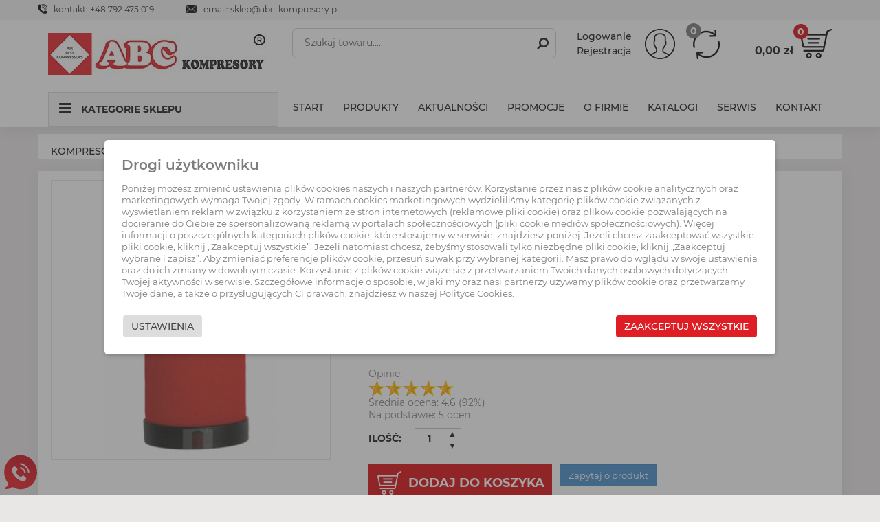

--- FILE ---
content_type: text/html; charset=utf-8
request_url: https://abc-kompresory.pl/osuszacze-powietrza/582-wklad-filtra-powietrza-m-300-y-filtr-koncowy.html
body_size: 12850
content:
<!DOCTYPE HTML>
<!--[if lt IE 7]> <html class="no-js lt-ie9 lt-ie8 lt-ie7" lang="pl-pl"><![endif]-->
<!--[if IE 7]><html class="no-js lt-ie9 lt-ie8 ie7" lang="pl-pl"><![endif]-->
<!--[if IE 8]><html class="no-js lt-ie9 ie8" lang="pl-pl"><![endif]-->
<!--[if gt IE 8]> <html class="no-js ie9" lang="pl-pl"><![endif]-->
<html lang="pl-pl">
	<head>
		<meta charset="utf-8" />
<title>
                                Wkład filtra powietrza M 300 Y  FILTR KOŃCOWY   - cena, opinie, sklep, gdzie kupić - ABC Kompresory | Sprężarki
            </title>











                               <meta name="description" content="Sprawdź w naszej ofercie Wkład filtra powietrza M 300 Y filtr końcowy w kategorii Osuszacze powietrza! Zapraszamy do zakupów!" />
            

								<link rel="canonical" href=https://abc-kompresory.pl/osuszacze-powietrza/582-wklad-filtra-powietrza-m-300-y-filtr-koncowy.html />
				 
		<meta name="generator" content="PrestaShop" />
		
		<meta name="viewport" content="width=device-width, minimum-scale=0.25, maximum-scale=1.6, initial-scale=1.0" />
		<meta name="apple-mobile-web-app-capable" content="yes" />
		<link rel="icon" type="image/vnd.microsoft.icon" href="/img/favicon.ico?1752766151" />
		<link rel="shortcut icon" type="image/x-icon" href="/img/favicon.ico?1752766151" />
														<link rel="stylesheet" href="https://abc-kompresory.pl/themes/abc-kompresory/cache/v_173_075cf6e0cd0af6a6157f093a1b40e2e7_all.css" type="text/css" media="all" />
																<link rel="stylesheet" href="https://abc-kompresory.pl/themes/abc-kompresory/cache/v_173_bac1d59d6d8eed88fa5081be0b9203be_print.css" type="text/css" media="print" />
													<meta property="og:type" content="product" />
<meta property="og:url" content="https://abc-kompresory.pl/osuszacze-powietrza/582-wklad-filtra-powietrza-m-300-y-filtr-koncowy.html" />
<meta property="og:title" content="Wkład filtra powietrza M 300 Y  FILTR KOŃCOWY  " />
<meta property="og:site_name" content="abc-kompresory.pl" />
<meta property="og:description" content="FILTR Końcowy Wkład filtra powietrza M150Y ABC Kompresory - duży wybór filtrów pomożemy w doborze zadzwoń - Polecamy Kompresory Sprężarki, osuszacze powietrza" />
<meta property="og:image" content="https://abc-kompresory.pl/840-large_default/wklad-filtra-powietrza-m-300-y-filtr-koncowy.jpg" />
<meta property="product:pretax_price:amount" content="293" />
<meta property="product:pretax_price:currency" content="PLN" />
<meta property="product:price:amount" content="360.39" />
<meta property="product:price:currency" content="PLN" />
<!-- emarketing start -->





<!-- emarketing end -->
		<!--[if IE 8]>
		
<script src="https://oss.maxcdn.com/libs/html5shiv/3.7.0/html5shiv.js"></script>
		
<script src="https://oss.maxcdn.com/libs/respond.js/1.3.0/respond.min.js"></script>
		<![endif]-->
		<link rel="stylesheet" href="https://abc-kompresory.pl/themes/abc-kompresory/js/perfect-scrollbar/perfect-scrollbar.min.css" type="text/css" media="all" />


<!-- Google Tag Manager -->

<!-- End Google Tag Manager -->



    
    



































	</head>
	<body id="product" class="product product-582 product-wklad-filtra-powietrza-m-300-y-filtr-koncowy category-8 category-osuszacze-powietrza hide-left-column hide-right-column lang_pl">
	

<!-- Google Tag Manager (noscript) -->
<noscript><iframe src="https://www.googletagmanager.com/ns.html?id=GTM-P7GKRBF"
height="0" width="0" style="display:none;visibility:hidden"></iframe></noscript>
<!-- End Google Tag Manager (noscript) -->

	
	
	
					<div id="page">
			<div class="header-container">
				<header id="header">
																<div class="banner">
							<div class="container">
								<div class="row">
									<div id="shopcontact"><span class="phone_contact"><i class="icon-phone"></i>&nbsp;kontakt:&nbsp;<a href="tel:+48 792 475 019" rel="nofollow">+48 792 475 019</a></span><span class="email_contact"><i class="icon-envelope-o"></i>&nbsp;email:&nbsp;<a href="mailto:sklep@abc-kompresory.pl" title="sklep@abc-kompresory.pl" rel="nofollow">sklep@abc-kompresory.pl</a></li></div>
								</div>
							</div>
						</div>
										<div class="container">
						<div class="headss">
						<div class="container">
							<div class="row">
								<div id="header_logo">
									<a rel="nofollow" href="https://abc-kompresory.pl/" title="abc-kompresory.pl" style="max-width:318px;">
										<img class="logo img-responsive" src="https://abc-kompresory.pl/img/abc-kompresory-logo-1607341647.jpg" alt="abc-kompresory.pl" width="318" height="61"/>
									</a>
								</div>
								<div id="search_block_top" class="col-sm-4 clearfix"><form id="searchbox" method="get" action="//abc-kompresory.pl/szukaj" ><p><input type="hidden" name="controller" value="search" /><input type="hidden" name="orderby" value="position" /><input type="hidden" name="orderway" value="desc" /><input class="search_query form-control" type="text" id="search_query_top" name="search_query" placeholder="Szukaj towaru....." value="" /><button type="submit" name="submit_search" class="btn button-search" title="Szukaj"><span><i class="icon-search"></i></span></button></p></form></div><div class="header_user_info_desktop">
<div id="header_user_info">
	<ul>
					<li>
				<a class="login" href="https://abc-kompresory.pl/twoje-konto" rel="nofollow" title="Logowanie">
					Logowanie
				</a>
			</li>
			<li>
				<a class="register" href="https://abc-kompresory.pl/logowanie" rel="nofollow" title="Rejestracja">
					Rejestracja
				</a>
			</li>
			</ul>
			<form method="post" action="https://abc-kompresory.pl/products-comparison" class="compare-form">
			<button type="submit" class="bt_compare bt_compare" disabled="disabled" title="Porównywarka">
				<strong class="total-compare-val">0</strong>
			</button>
			<input type="hidden" name="compare_product_count" class="compare_product_count" value="0" />
			<input type="hidden" name="compare_product_list" class="compare_product_list" value="" />
		</form>
	</div>

</div><div id="cartix" class="col-sm-4 clearfix">
	<div class="shopping_cart">
		<a href="https://abc-kompresory.pl/szybkie-zakupy" title="Pokaż mój koszyk" rel="nofollow">
			<span class="ajax_cart_quantity">0</span>
			<span class="ajax_cart_product_txt unvisible">produkt</span>
			<span class="ajax_cart_product_txt_s unvisible">produkty(ów)</span>
			<span class="ajax_cart_total unvisible">
							</span>
			<span class="ajax_cart_no_product">0,00 zł</span>
					</a>
					<div class="cart_block block exclusive">
				<div class="block_content">
					<div class="cart_block_list">
												<p class="cart_block_no_products">
							Brak produktów
						</p>
																		<div class="cart-prices">
							<div class="cart-prices-line first-line">
								<span class="price cart_block_shipping_cost ajax_cart_shipping_cost unvisible">
																			 Do ustalenia																	</span>
								<span class="unvisible">
									Wysyłka
								</span>
							</div>
																					<div class="cart-prices-line last-line">
								<span class="price cart_block_total ajax_block_cart_total">0,00 zł</span>
								<span>Razem</span>
							</div>
													</div>
						<p class="cart-buttons">
							<a id="button_order_cart" class="btn btn-default button button-small" href="https://abc-kompresory.pl/szybkie-zakupy" title="Realizuj zamówienie" rel="nofollow">
								<span>
									Realizuj zamówienie<i class="icon-chevron-right right"></i>
								</span>
							</a>
						</p>
					</div>
				</div>
			</div>
			</div>
</div>

	<div id="layer_cart">
		<div class="clearfix">
			<div class="layer_cart_product col-xs-12 col-md-6">
				<span class="cross" title="Zamknij okno"></span>
				<span class="title">
					<i class="icon-check"></i>Produkt został dodany do koszyka!
				</span>
				<div class="product-image-container layer_cart_img">
				</div>
				<div class="layer_cart_product_info">
					<span id="layer_cart_product_title" class="product-name"></span>
					<span id="layer_cart_product_attributes"></span>
					<div>
						<strong class="dark">Ilość</strong>
						<span id="layer_cart_product_quantity"></span>
					</div>
					<div>
						<strong class="dark">Razem</strong>
						<span id="layer_cart_product_price"></span>
					</div>
				</div>
			</div>
			<div class="layer_cart_cart col-xs-12 col-md-6">
				<span class="title">
					<span class="ajax_cart_product_txt_s  unvisible">
						Jest <span class="ajax_cart_quantity">0</span> produktów w koszyku.
					</span>
					<span class="ajax_cart_product_txt ">
						Jest 1 produkt w koszyku.
					</span>
				</span>
				<div class="layer_cart_row">
					<strong class="dark">
						Ilość produktów
											</strong>
					<span class="ajax_block_products_total">
											</span>
				</div>

								<div class="layer_cart_row">
					<strong class="dark unvisible">
						Suma dostaw&nbsp;					</strong>
					<span class="ajax_cart_shipping_cost unvisible">
													 Do ustalenia											</span>
				</div>
								<div class="layer_cart_row">
					<strong class="dark">
						Razem
											</strong>
					<span class="ajax_block_cart_total">
											</span>
				</div>
				<div class="button-container">
					<span class="continue btn btn-default button exclusive-medium" title="Kontynuuj zakupy">
						<span>
							<i class="icon-chevron-left left"></i>Kontynuuj zakupy
						</span>
					</span>
					<a class="btn btn-default button button-medium"	href="https://abc-kompresory.pl/szybkie-zakupy" title="Przejdź do koszyka" rel="nofollow">
						<span>
							Przejdź do koszyka<i class="icon-chevron-right right"></i>
						</span>
					</a>
				</div>
			</div>
		</div>
		<div class="crossseling"></div>
	</div>
	<div class="layer_cart_overlay"></div>
							</div>
						</div>
					</div>
										<div class="nav"><div class="container"><div class="row"><nav><div id="block_top_menu" class="sf-contener clearfix col-lg-12">
	<div class="cat-title">Menu</div>
	
<ul class="sf-menu clearfix menu-content">
	
<div class="mobile-info">
<div id="header_user_info">
	<ul>
					<li>
				<a class="login" href="https://abc-kompresory.pl/twoje-konto" rel="nofollow" title="Log in">
					Logowanie
				</a>
			</li>
			<li>
				<a class="register" href="https://abc-kompresory.pl/logowanie" rel="nofollow" title="Registration">
					Rejestracja
				</a>
			</li>
			</ul>
			<form method="post" action="https://abc-kompresory.pl/products-comparison" class="compare-form">
			<button type="submit" class="bt_compare bt_compare" disabled="disabled" title="Compare">
				<strong class="total-compare-val">0</strong>
			</button>
			<input type="hidden" name="compare_product_count" class="compare_product_count" value="0" />
			<input type="hidden" name="compare_product_list" class="compare_product_list" value="" />
		</form>
	</div>
</div>







		<li id="lnkid_0"><a href="https://abc-kompresory.pl/" title="Start">Start</a></li>
		<li id="catid_2" class="catleft"><a title="Produkty"><span class="fixpc">Kategorie sklepu</span><span class="fixmob">Produkty</span></a><ul><li id="catid_5" class="catleft"><a href="https://abc-kompresory.pl/5-kompresor-srubowy" title="Kompresor śrubowy"><span class="fixpc">Kompresor śrubowy</span><span class="fixmob">Kompresor śrubowy</span></a><ul><li id="catid_79" class="catleft"><a href="https://abc-kompresory.pl/79-kompresor-srubowy-22-kw" title="Kompresor śrubowy 2,2 kW"><span class="fixpc">Kompresor śrubowy 2,2 kW</span><span class="fixmob">Kompresor śrubowy 2,2 kW</span></a></li><li id="catid_80" class="catleft"><a href="https://abc-kompresory.pl/80-kompresor-srubowy-3-kw" title="Kompresor śrubowy 3 kW"><span class="fixpc">Kompresor śrubowy 3 kW</span><span class="fixmob">Kompresor śrubowy 3 kW</span></a></li><li id="catid_82" class="catleft"><a href="https://abc-kompresory.pl/82-kompresor-srubowy-4-kw" title="Kompresor śrubowy 4 kW"><span class="fixpc">Kompresor śrubowy 4 kW</span><span class="fixmob">Kompresor śrubowy 4 kW</span></a></li><li id="catid_83" class="catleft"><a href="https://abc-kompresory.pl/83-kompresor-srubowy-55-kw" title="Kompresor śrubowy 5,5 kW"><span class="fixpc">Kompresor śrubowy 5,5 kW</span><span class="fixmob">Kompresor śrubowy 5,5 kW</span></a></li><li id="catid_84" class="catleft"><a href="https://abc-kompresory.pl/84-kompresor-srubowy-75-kw" title="Kompresor śrubowy 7,5 kW"><span class="fixpc">Kompresor śrubowy 7,5 kW</span><span class="fixmob">Kompresor śrubowy 7,5 kW</span></a></li><li id="catid_85" class="catleft"><a href="https://abc-kompresory.pl/85-kompresor-srubowy-11-kw" title="Kompresor śrubowy 11 kW"><span class="fixpc">Kompresor śrubowy 11 kW</span><span class="fixmob">Kompresor śrubowy 11 kW</span></a></li><li id="catid_87" class="catleft"><a href="https://abc-kompresory.pl/87-kompresor-srubowy-15-kw" title="Kompresor śrubowy 15 kW"><span class="fixpc">Kompresor śrubowy 15 kW</span><span class="fixmob">Kompresor śrubowy 15 kW</span></a></li><li id="catid_86" class="catleft"><a href="https://abc-kompresory.pl/86-kompresor-srubowy-18-kw" title="Kompresor śrubowy 18 kW"><span class="fixpc">Kompresor śrubowy 18 kW</span><span class="fixmob">Kompresor śrubowy 18 kW</span></a></li></ul></li><li id="catid_4" class="catleft"><a href="https://abc-kompresory.pl/4-kompresor-tlokowy" title="Kompresor tłokowy"><span class="fixpc">Kompresor tłokowy</span><span class="fixmob">Kompresor tłokowy</span></a><ul><li id="catid_74" class="catleft"><a href="https://abc-kompresory.pl/74-kompresor-6l" title="Kompresor 6l"><span class="fixpc">Kompresor 6l</span><span class="fixmob">Kompresor 6l</span></a></li><li id="catid_73" class="catleft"><a href="https://abc-kompresory.pl/73-kompresor-24l" title="Kompresor 24l"><span class="fixpc">Kompresor 24l</span><span class="fixmob">Kompresor 24l</span></a></li><li id="catid_66" class="catleft"><a href="https://abc-kompresory.pl/66-kompresor-50l" title="Kompresor 50l"><span class="fixpc">Kompresor 50l</span><span class="fixmob">Kompresor 50l</span></a></li><li id="catid_67" class="catleft"><a href="https://abc-kompresory.pl/67-kompresor-100l" title="Kompresor 100l"><span class="fixpc">Kompresor 100l</span><span class="fixmob">Kompresor 100l</span></a></li><li id="catid_68" class="catleft"><a href="https://abc-kompresory.pl/68-kompresor-150l" title="Kompresor 150l"><span class="fixpc">Kompresor 150l</span><span class="fixmob">Kompresor 150l</span></a></li><li id="catid_69" class="catleft"><a href="https://abc-kompresory.pl/69-kompresor-200l" title="Kompresor 200l"><span class="fixpc">Kompresor 200l</span><span class="fixmob">Kompresor 200l</span></a></li><li id="catid_70" class="catleft"><a href="https://abc-kompresory.pl/70-kompresor-270l" title="Kompresor 270L"><span class="fixpc">Kompresor 270L</span><span class="fixmob">Kompresor 270L</span></a></li><li id="catid_71" class="catleft"><a href="https://abc-kompresory.pl/71-kompresor-500l" title="Kompresor 500l"><span class="fixpc">Kompresor 500l</span><span class="fixmob">Kompresor 500l</span></a></li><li id="catid_72" class="catleft"><a href="https://abc-kompresory.pl/72-kompresor-bezolejowy" title="Kompresor bezolejowy"><span class="fixpc">Kompresor bezolejowy</span><span class="fixmob">Kompresor bezolejowy</span></a></li><li id="catid_77" class="catleft"><a href="https://abc-kompresory.pl/77-kompresor-230v" title="Kompresor 230V"><span class="fixpc">Kompresor 230V</span><span class="fixmob">Kompresor 230V</span></a></li><li id="catid_78" class="catleft"><a href="https://abc-kompresory.pl/78-kompresor-400v" title="Kompresor 400V"><span class="fixpc">Kompresor 400V</span><span class="fixmob">Kompresor 400V</span></a></li><li id="catid_95" class="catleft"><a href="https://abc-kompresory.pl/95-kompresor-gudepol-100-l" title="Kompresor Gudepol 100 l "><span class="fixpc">Kompresor Gudepol 100 l </span><span class="fixmob">Kompresor Gudepol 100 l </span></a></li><li id="catid_96" class="catleft"><a href="https://abc-kompresory.pl/96-kompresor-gudepol-200-l" title="Kompresor Gudepol 200 l "><span class="fixpc">Kompresor Gudepol 200 l </span><span class="fixmob">Kompresor Gudepol 200 l </span></a></li><li id="catid_97" class="catleft"><a href="https://abc-kompresory.pl/97-kompresor-gudepol-270-l" title="Kompresor Gudepol 270 l "><span class="fixpc">Kompresor Gudepol 270 l </span><span class="fixmob">Kompresor Gudepol 270 l </span></a></li></ul></li><li id="catid_13" class="catleft"><a href="https://abc-kompresory.pl/13-osprzet-do-sprezarek" title="Osprzęt do sprężarek"><span class="fixpc">Osprzęt do sprężarek</span><span class="fixmob">Osprzęt do sprężarek</span></a><ul><li id="catid_33" class="catleft"><a href="https://abc-kompresory.pl/33-pompy-sprezarkowe" title="Pompy sprężarkowe"><span class="fixpc">Pompy sprężarkowe</span><span class="fixmob">Pompy sprężarkowe</span></a></li><li id="catid_34" class="catleft"><a href="https://abc-kompresory.pl/34-wylaczniki-cisnieniowe" title="Wyłączniki ciśnieniowe"><span class="fixpc">Wyłączniki ciśnieniowe</span><span class="fixmob">Wyłączniki ciśnieniowe</span></a></li><li id="catid_35" class="catleft"><a href="https://abc-kompresory.pl/35-zawory-bezpieczenstwa" title="Zawory bezpieczeństwa"><span class="fixpc">Zawory bezpieczeństwa</span><span class="fixmob">Zawory bezpieczeństwa</span></a></li><li id="catid_36" class="catleft"><a href="https://abc-kompresory.pl/36-oleje" title="Oleje"><span class="fixpc">Oleje</span><span class="fixmob">Oleje</span></a></li><li id="catid_37" class="catleft"><a href="https://abc-kompresory.pl/37-reduktory-do-sprezarek" title="Reduktor do sprężarki"><span class="fixpc">Reduktor do sprężarki</span><span class="fixmob">Reduktor do sprężarki</span></a></li><li id="catid_38" class="catleft"><a href="https://abc-kompresory.pl/38-zawory-zwrotne" title="Zawory zwrotne"><span class="fixpc">Zawory zwrotne</span><span class="fixmob">Zawory zwrotne</span></a></li></ul></li><li id="catid_8" class="catleft"><a href="https://abc-kompresory.pl/8-osuszacze-powietrza" title="Osuszacze powietrza"><span class="fixpc">Osuszacze powietrza</span><span class="fixmob">Osuszacze powietrza</span></a><ul><li id="catid_39" class="catleft"><a href="https://abc-kompresory.pl/39-osuszacze-ziebnicze" title="Osuszacze ziębnicze"><span class="fixpc">Osuszacze ziębnicze</span><span class="fixmob">Osuszacze ziębnicze</span></a></li><li id="catid_40" class="catleft"><a href="https://abc-kompresory.pl/40-separatory-cyklonowe" title="Separatory cyklonowe"><span class="fixpc">Separatory cyklonowe</span><span class="fixmob">Separatory cyklonowe</span></a></li><li id="catid_41" class="catleft"><a href="https://abc-kompresory.pl/41-filtry-centralne" title="Filtry centralne"><span class="fixpc">Filtry centralne</span><span class="fixmob">Filtry centralne</span></a></li><li id="catid_42" class="catleft"><a href="https://abc-kompresory.pl/42-osuszacze-adsorpcyjne" title="Osuszacze adsorpcyjne"><span class="fixpc">Osuszacze adsorpcyjne</span><span class="fixmob">Osuszacze adsorpcyjne</span></a></li><li id="catid_43" class="catleft"><a href="https://abc-kompresory.pl/43-separatory-woda-olej" title="Separatory woda-olej"><span class="fixpc">Separatory woda-olej</span><span class="fixmob">Separatory woda-olej</span></a></li></ul></li><li id="catid_10" class="catleft"><a href="https://abc-kompresory.pl/10-zbiorniki-cisnieniowe" title="Zbiorniki ciśnieniowe"><span class="fixpc">Zbiorniki ciśnieniowe</span><span class="fixmob">Zbiorniki ciśnieniowe</span></a><ul><li id="catid_44" class="catleft"><a href="https://abc-kompresory.pl/44-uzbrojenie-zbiornika" title="Uzbrojenie zbiornika"><span class="fixpc">Uzbrojenie zbiornika</span><span class="fixmob">Uzbrojenie zbiornika</span></a></li></ul></li><li id="catid_63" class="catleft"><a href="https://abc-kompresory.pl/63-falownik-przemiennik-czestotliwosci" title="Falownik / przemiennik częstotliwości"><span class="fixpc">Falownik / przemiennik częstotliwości</span><span class="fixmob">Falownik / przemiennik częstotliwości</span></a></li><li id="catid_60" class="catleft"><a href="https://abc-kompresory.pl/60-generatory-tlenu" title="GENERATORY TLENU"><span class="fixpc">GENERATORY TLENU</span><span class="fixmob">GENERATORY TLENU</span></a></li><li id="catid_11" class="catleft"><a href="https://abc-kompresory.pl/11-instalacja-pneumatyczna" title="Instalacja pneumatyczna"><span class="fixpc">Instalacja pneumatyczna</span><span class="fixmob">Instalacja pneumatyczna</span></a><ul><li id="catid_45" class="catleft"><a href="https://abc-kompresory.pl/45-wykonanie-instalacji" title="Wykonanie instalacji"><span class="fixpc">Wykonanie instalacji</span><span class="fixmob">Wykonanie instalacji</span></a></li><li id="catid_46" class="catleft"><a href="https://abc-kompresory.pl/46-filtry-reduktory-naolejacze" title="Filtry, reduktory, naolejacze"><span class="fixpc">Filtry, reduktory, naolejacze</span><span class="fixmob">Filtry, reduktory, naolejacze</span></a></li><li id="catid_47" class="catleft"><a href="https://abc-kompresory.pl/47-manometry" title="Manometry"><span class="fixpc">Manometry</span><span class="fixmob">Manometry</span></a></li><li id="catid_48" class="catleft"><a href="https://abc-kompresory.pl/48-wyrzutniki-automatyczne" title="Wyrzutniki automatyczne"><span class="fixpc">Wyrzutniki automatyczne</span><span class="fixmob">Wyrzutniki automatyczne</span></a></li><li id="catid_56" class="catleft"><a href="https://abc-kompresory.pl/56-coprax-elementy-instalacji-pneumatycznej" title="Coprax elementy instalacji pneumatycznej "><span class="fixpc">Coprax elementy instalacji pneumatycznej </span><span class="fixmob">Coprax elementy instalacji pneumatycznej </span></a></li><li id="catid_62" class="catleft"><a href="https://abc-kompresory.pl/62-aircom-elementy-instalacji-pneumatycznej" title="AIRCOM elementy instalacji pneumatycznej"><span class="fixpc">AIRCOM elementy instalacji pneumatycznej</span><span class="fixmob">AIRCOM elementy instalacji pneumatycznej</span></a></li><li id="catid_16" class="catleft"><a href="https://abc-kompresory.pl/16-armatura-pneumatyczna" title="Armatura pneumatyczna"><span class="fixpc">Armatura pneumatyczna</span><span class="fixmob">Armatura pneumatyczna</span></a><ul><li id="catid_49" class="catleft"><a href="https://abc-kompresory.pl/49-armatura" title="Armatura"><span class="fixpc">Armatura</span><span class="fixmob">Armatura</span></a></li><li id="catid_50" class="catleft"><a href="https://abc-kompresory.pl/50-szybko-zlaczki" title="Szybko złączki"><span class="fixpc">Szybko złączki</span><span class="fixmob">Szybko złączki</span></a></li><li id="catid_51" class="catleft"><a href="https://abc-kompresory.pl/51-zlaczki-maszynowe" title="Złączki maszynowe"><span class="fixpc">Złączki maszynowe</span><span class="fixmob">Złączki maszynowe</span></a></li><li id="catid_52" class="catleft"><a href="https://abc-kompresory.pl/52-armatura-gwintowana" title="Armatura gwintowana"><span class="fixpc">Armatura gwintowana</span><span class="fixmob">Armatura gwintowana</span></a></li></ul></li><li id="catid_64" class="catleft"><a href="https://abc-kompresory.pl/64-akcesoria-pneumatyczne" title="Akcesoria pneumatyczne"><span class="fixpc">Akcesoria pneumatyczne</span><span class="fixmob">Akcesoria pneumatyczne</span></a><ul><li id="catid_65" class="catleft"><a href="https://abc-kompresory.pl/65-pistolety-do-przedmuchiwania" title="Pistolety do przedmuchiwania"><span class="fixpc">Pistolety do przedmuchiwania</span><span class="fixmob">Pistolety do przedmuchiwania</span></a></li></ul></li><li id="catid_15" class="catleft"><a href="https://abc-kompresory.pl/15-przewody-pneumatyczne" title="Przewody pneumatyczne"><span class="fixpc">Przewody pneumatyczne</span><span class="fixmob">Przewody pneumatyczne</span></a><ul><li id="catid_53" class="catleft"><a href="https://abc-kompresory.pl/53-przewody-spiralne" title="Przewody spiralne"><span class="fixpc">Przewody spiralne</span><span class="fixmob">Przewody spiralne</span></a></li><li id="catid_55" class="catleft"><a href="https://abc-kompresory.pl/55-przewody-pcv-pu-pa" title="Przewody pcv-pu-pa"><span class="fixpc">Przewody pcv-pu-pa</span><span class="fixmob">Przewody pcv-pu-pa</span></a></li></ul></li></ul></li><li id="catid_57" class="catleft"><a href="https://abc-kompresory.pl/57-polecane-produkty" title="POLECANE PRODUKTY"><span class="fixpc">POLECANE PRODUKTY</span><span class="fixmob">POLECANE PRODUKTY</span></a><ul><li id="catid_59" class="catleft"><a href="https://abc-kompresory.pl/59-sprezarki-stomatologiczne" title="Sprężarki stomatologiczne"><span class="fixpc">Sprężarki stomatologiczne</span><span class="fixmob">Sprężarki stomatologiczne</span></a></li></ul></li><li id="catid_75" class="catleft"><a href="https://abc-kompresory.pl/75-zastosowanie" title="Zastosowanie"><span class="fixpc">Zastosowanie</span><span class="fixmob">Zastosowanie</span></a><ul><li id="catid_98" class="catleft"><a href="https://abc-kompresory.pl/98-kompresory-do-malowania" title="Kompresory do malowania"><span class="fixpc">Kompresory do malowania</span><span class="fixmob">Kompresory do malowania</span></a></li><li id="catid_99" class="catleft"><a href="https://abc-kompresory.pl/99-kompresory-do-piaskowania" title="Kompresory do piaskowania"><span class="fixpc">Kompresory do piaskowania</span><span class="fixmob">Kompresory do piaskowania</span></a></li><li id="catid_91" class="catleft"><a href="https://abc-kompresory.pl/91-kompresor-do-pompowania-kol" title="Kompresor do pompowania kół"><span class="fixpc">Kompresor do pompowania kół</span><span class="fixmob">Kompresor do pompowania kół</span></a></li><li id="catid_100" class="catleft"><a href="https://abc-kompresory.pl/100-kompresory-do-przedmuchiwania" title="Kompresory do przedmuchiwania"><span class="fixpc">Kompresory do przedmuchiwania</span><span class="fixmob">Kompresory do przedmuchiwania</span></a></li><li id="catid_101" class="catleft"><a href="https://abc-kompresory.pl/101-kompresory-do-gwozdziarki" title="Kompresory do gwoździarki"><span class="fixpc">Kompresory do gwoździarki</span><span class="fixmob">Kompresory do gwoździarki</span></a></li><li id="catid_92" class="catleft"><a href="https://abc-kompresory.pl/92-kompresor-do-tynkowania" title="Kompresor do tynkowania"><span class="fixpc">Kompresor do tynkowania</span><span class="fixmob">Kompresor do tynkowania</span></a></li><li id="catid_102" class="catleft"><a href="https://abc-kompresory.pl/102-kompresory-do-klucza-udarowego" title="Kompresory do klucza udarowego"><span class="fixpc">Kompresory do klucza udarowego</span><span class="fixmob">Kompresory do klucza udarowego</span></a></li><li id="catid_90" class="catleft"><a href="https://abc-kompresory.pl/90-kompresor-do-domu" title="Kompresor do domu"><span class="fixpc">Kompresor do domu</span><span class="fixmob">Kompresor do domu</span></a></li><li id="catid_103" class="catleft"><a href="https://abc-kompresory.pl/103-kompresory-do-laboratorium" title="Kompresory do laboratorium"><span class="fixpc">Kompresory do laboratorium</span><span class="fixmob">Kompresory do laboratorium</span></a></li><li id="catid_104" class="catleft"><a href="https://abc-kompresory.pl/104-kompresory-do-szlifowania" title="Kompresory do szlifowania"><span class="fixpc">Kompresory do szlifowania</span><span class="fixmob">Kompresory do szlifowania</span></a></li><li id="catid_105" class="catleft"><a href="https://abc-kompresory.pl/105-kompresory-do-wiercenia" title="Kompresory do wiercenia"><span class="fixpc">Kompresory do wiercenia</span><span class="fixmob">Kompresory do wiercenia</span></a></li><li id="catid_106" class="catleft"><a href="https://abc-kompresory.pl/106-kompresory-do-ciecia-metalu" title="Kompresory do cięcia metalu"><span class="fixpc">Kompresory do cięcia metalu</span><span class="fixmob">Kompresory do cięcia metalu</span></a></li></ul></li></ul></li><li id="lnkid_1"><a href="/" title="Start">Start</a></li>
<li id="lnkid_2"><a href="/4-kompresor-tlokowy" title="Produkty">Produkty</a></li>
<li id="lnkid_3"><a href="/news" title="Aktualności">Aktualności</a></li>
<li id="lnkid_4"><a href="/promocje" title="Promocje">Promocje</a></li>
<li id="cmsid_4" ><a href="https://abc-kompresory.pl/content/4-o-firmie" title="O firmie">O firmie</a></li>
<li id="lnkid_7"><a href="/katalogi" title="Katalogi">Katalogi</a></li>
<li id="lnkid_6"><a href="/serwis" title="Serwis">Serwis</a></li>
<li id="lnkid_5"><a href="/kontakt" title="Kontakt">Kontakt</a></li>

				
	
<li class="carti-mobile">

	<div class="shopping_cart">
		<a href="https://abc-kompresory.pl/" title="View my shopping cart" rel="nofollow">
			<span class="ajax_cart_quantity">0</span>
			<span class="ajax_cart_product_txt unvisible">product</span>
			<span class="ajax_cart_product_txt_s unvisible">products</span>
			<span class="ajax_cart_total unvisible">
							</span>
			<span class="ajax_cart_no_product">0,00 zł</span>
					</a>
					<div class="cart_block block exclusive">
				<div class="block_content">
					<div class="cart_block_list">
												<p class="cart_block_no_products">
							No products
						</p>
																		<div class="cart-prices">
							<div class="cart-prices-line first-line">
								<span class="price cart_block_shipping_cost ajax_cart_shipping_cost unvisible">
																			 To be determined																	</span>
								<span class="unvisible">
									Shipping
								</span>
							</div>
																					<div class="cart-prices-line last-line">
								<span class="price cart_block_total ajax_block_cart_total"></span>
								<span>Total</span>
							</div>
													</div>
						<p class="cart-buttons">
							<a id="button_order_cart" class="btn btn-default button button-small" href="https://abc-kompresory.pl/" title="Check out" rel="nofollow">
								<span>
									Check out<i class="icon-chevron-right right"></i>
								</span>
							</a>
						</p>
					</div>
				</div>
			</div>
			</div>



</li>


	</ul>
	


	
	
		
	
</div></nav></div></div></div></div>				</header>
			</div>
			<div class="columns-container">
				<div id="columns" class="container">
					<div id="slider_row" class="row">
																	</div>
					<div class="row">
																		<div id="center_column" class="center_column col-xs-12 col-sm-12">
															<div class="breadcrumb clearfix" >
	
		<a class="home"  href="https://abc-kompresory.pl/" title="Powr&oacute;t do strony gł&oacute;wnej">
			<span >Kompresory</span>
			
		</a>
	
	
			<span class="navigation-pipe">&gt;</span>
					<span class="navigation_page"><span><a  href="https://abc-kompresory.pl/8-osuszacze-powietrza" title="Osuszacze powietrza" ><span >Osuszacze powietrza</span></a></span><span class="navigation-pipe">></span>Wkład filtra powietrza M 300 Y filtr końcowy</span>
			</div>



							
	﻿


								
	<div class="bordix" itemscope itemtype="https://schema.org/Product">
		<div class="product-container">
			<meta itemprop="url" content="https://abc-kompresory.pl/osuszacze-powietrza/582-wklad-filtra-powietrza-m-300-y-filtr-koncowy.html">
			<div class="primary_block row">
									<div class="container hidden">
						<div class="top-hr"></div>
					</div>
																<div class="pb-left-column col-xs-12 col-sm-4 col-md-5">
					<div id="image-block" class="clearfix">
																									<span id="view_full_size">
																	<img id="bigpic" src="https://abc-kompresory.pl/840-large_default/wklad-filtra-powietrza-m-300-y-filtr-koncowy.jpg" title="Wkład filtra powietrza M50 A węgiel aktywny" alt="Wkład filtra powietrza M50 A węgiel aktywny" width="417" height="417" itemprop="image"/>
																			<span class="span_link no-print">Zobacz większe</span>
																								</span>
											</div>
											<div id="views_block" class="clearfix hidden" style="max-width:417px;">
							<div id="thumbslist">
								<ul id="thumbslistframe">
																																																																											<li id="thumbnail_840"  class="last">
												<a href="https://abc-kompresory.pl/840-thickbox_default/wklad-filtra-powietrza-m-300-y-filtr-koncowy.jpg"	data-fancybox-group="other-views" class="fancybox shown" title="Wkład filtra powietrza M50 A węgiel aktywny">
													<img class="img-responsive" id="thumb_840" src="https://abc-kompresory.pl/840-cart_default/wklad-filtra-powietrza-m-300-y-filtr-koncowy.jpg" alt="Wkład filtra powietrza M50 A węgiel aktywny" title="Wkład filtra powietrza M50 A węgiel aktywny"  height="82" width="82" />
												</a>
											</li>
																											</ul>
								
									
								
							</div>
						</div>
														</div>
				<div class="pb-center-column col-xs-12 col-sm-6">
					<div class="pb-right-column col-xs-12 col-sm-4 col-md-3">
												<h1 itemprop="name">Wkład filtra powietrza M 300 Y filtr końcowy</h1>
												<div class="content_prices clearfix">
															<div class="cena">
									<p id="pretaxe_price">Cena: <span id="pretaxe_price_display">293,00 zł</span> netto</p>
									<p class="our_price_display" itemprop="offers" itemscope itemtype="https://schema.org/Offer"><link itemprop="availability" href="https://schema.org/InStock"/>Cena: <span id="our_price_display" class="price" itemprop="price" content="360.39">360,39 zł</span>&nbsp;brutto<meta itemprop="priceCurrency" content="PLN" /></p>
									<p id="old_price" class="hidden">
																					
											<span id="old_price_display">
												<span class="price"></span>
											</span>
																			</p>
									<p id="reduction_percent"  style="display:none;"><span id="reduction_percent_display"></span></p>
									<p id="reduction_amount"  style="display:none"><span id="reduction_amount_display"></span></p>
								</div>
																															 
							
							
							<div class="clear"></div>
						</div>
						<div class="avail_txt">
																					<p id="product_reference">
								<label>Kod produktu:</label>&nbsp;
								<span class="editable" itemprop="sku" content="M300-Y"></span>
							</p>
						</div>
						<hr />
													<div id="short_description_block">
																	<div id="short_description_content" class="rte align_justify" itemprop="description">
										WKŁAD FILTRA POWIETRZA M300 Y  FILTR KOŃCOWY
									</div>
															</div>
						                        <div style="margin-bottom:10px;">
                        Opinie:<br />
  <img src="/img/gwiazdka_m.png" alt="" style="display:inline;" /><img src="/img/gwiazdka_m.png" alt="" style="display:inline;" /><img src="/img/gwiazdka_m.png" alt="" style="display:inline;" /><img src="/img/gwiazdka_m.png" alt="" style="display:inline;" /><img src="/img/gwiazdka_m.png" alt="" style="display:inline;" />
							<div>
  <div itemprop="aggregateRating" itemscope itemtype="http://schema.org/AggregateRating">
      <span>Średnia ocena: </span><span itemprop="ratingValue">4.6</span> (92%)<br />
      <span>Na podstawie: </span><span itemprop="reviewCount">5</span> ocen
      <meta itemprop="bestRating" content="5"/>
      <meta itemprop="worstRating" content="1"/>
    </div>
  </div>
						</div>
						<div style="clear:both;"></div>
													<form id="buy_block" action="https://abc-kompresory.pl/koszyk" method="post">
								<p class="hidden">
									<input type="hidden" name="token" value="bb4c93db568078f2e0ea58df2f054df0" />
									<input type="hidden" name="id_product" value="582" id="product_page_product_id" />
									<input type="hidden" name="add" value="1" />
									<input type="hidden" name="id_product_attribute" id="idCombination" value="" />
								</p>
								<div class="box-info-product">
																		<p id="availability_statut" style="display: none;" class="sheet"><!---->
										
										<span class="editable"><span id="availability_value" class="label label-success"></span></span>
									</p>
									<p id="availability_date" style="display: none;" class="sheet"><!---->
										<label id="availability_date_label">Data dostępności:</label>
										<span id="availability_date_value"></span>
									</p>
																			<p id="product_condition" class="sheet">
											<label>Stan:</label>
																							<link itemprop="itemCondition" href="https://schema.org/NewCondition"/>
												<span class="editable">Nowy produkt</span>
																					</p>
																																						<p class="warning_inline" id="last_quantities" style="display: none" >Ostatnie egzemplarze!</p>
																												<div class="product_attributes clearfix">
											<div id="attributes">
												<div class="clearfix"></div>
																																							<fieldset class="attribute_fieldset">
															<label class="attribute_label" for="group_2">Wydajnosc l/min:</label>
																														<div class="attribute_list">
																																	<select name="group_2" id="group_2" class="form-control attribute_select no-print">
																																					<option value="122" selected="selected" title="4801-6200">4801-6200</option>
																																			</select>
																															</div>
														</fieldset>
																																																				<fieldset class="attribute_fieldset">
															<label class="attribute_label" >cisnienie bar:</label>
																														<div class="attribute_list">
																																	<ul>
																																					<li>
																				<input type="radio" class="attribute_radio" name="group_3" value="70"  checked="checked" />
																				<span>15</span>
																			</li>
																																			</ul>
																															</div>
														</fieldset>
																																				</div>
										</div>
																												<p id="quantity_wanted_p">
											<label for="quantity_wanted">Ilość:</label>
											<span class="inpfix">
												<input type="text" min="1" name="qty" id="quantity_wanted" class="text" value="1" />
												<a href="#" data-field-qty="qty" class="btn btn-default button-minus product_quantity_down">
													<span><i class="icon-minus"></i></span>
												</a>
												<a href="#" data-field-qty="qty" class="btn btn-default button-plus product_quantity_up">
													<span><i class="icon-plus"></i></span>
												</a>
											</span>
										</p>
																		<div class="box-cart-bottom">
										<div id="addcart">
											<p id="add_to_cart" class="buttons_bottom_block no-print">
												<button type="submit" name="Submit" class="exclusive">
																											<span><i class="icon-shopping-cart"></i> Dodaj do koszyka</span>
																									</button>
											</p>
										</div>
										<a id="send_aap_button" class="btn btn-primary" href="#send_AAP_form">
    <i class="fa icon-question-sign"></i> Zapytaj o produkt
</a>

<div style="display: none;">
    <div id="send_AAP_form" class="card">
        <div class="card-block">
            <div class="product clearfix col-lg-12">
                <img src="https://abc-kompresory.pl/840-home_default/wklad-filtra-powietrza-m-300-y-filtr-koncowy.jpg" alt="Wkład filtra powietrza M 300 Y filtr końcowy"/>
                <div class="product_desc">
                    <p class="product_name"><strong>Wkład filtra powietrza M 300 Y filtr końcowy</strong></p>
                                            <h3><strong>WKŁAD FILTRA POWIETRZA M300 Y  FILTR KOŃCOWY</strong></h3>
                                    </div>
            </div>

            <div class="col-lg-6">
                <fieldset class="form-group">
                    <label class="form-control-label" for="question">Twoje pytanie</label>
                    <textarea name="aapfree_question" id="aapfree_question" class="form-control"></textarea>
                </fieldset>
            </div>

            <div class="send_AAP_form_content col-lg-6" id="send_AAP_form_content">
                <div id="send_AAP_form_error" class="alert alert-danger" style="display:none;"></div>
                <div class="form_container">
                                            <fieldset class="form-group">
                            <label class="form-control-label" for="aapfree_author">Twoje imię</label>
                            <input id="aapfree_author" name="aapfree_author" type="text" value="" class="form-control"/>
                        </fieldset>
                                                                <fieldset class="form-group">
                            <label class="form-control-label" for="aapfree_email">Twój adres email</label>
                            <input id="aapfree_email" name="aapfree_email" type="text" value="" class="form-control"/>
                        </fieldset>
                                        <fieldset class="form-group">
                        <label class="form-control-label" for="aapfree_phone">Numer telefonu</label>
                        <input id="aapfree_phone" name="aapfree_phone" type="text" value="" class="form-control"/>
                    </fieldset>
                </div>
            </div>
            <div class="col-lg-12 send_AAP_form_content_button">
                <p class="submit pull-right">
                                        
                        <input onchange="if($(this).is(':checked')){$('#sendAAPEmail').removeClass('gdpr_disabled'); $('#sendAAPEmail').removeAttr('disabled'); $('#sendAAPEmail').click(function(){aapfreeEmail();});}else{$('#sendAAPEmail').addClass('gdpr_disabled'); $('#sendAAPEmail').off('click'); $('#sendAAPEmail').attr('disabled', 1); }"
                               id="gdpr_checkbox" type="checkbox">
                    
                        Akceptuję
                        <a target="_blank"
                           href="https://abc-kompresory.pl/content/2-polityka-prywatnosci">zasady</a>
                        polityki prywatności
                     &nbsp;
                    <input disabled id="sendAAPEmail" class="btn btn-primary gdpr_disabled" name="sendAAPEmail" type="submit" value="Wyślij"/>
                    <input id="id_product_send" name="id_product" type="hidden" value="582"/>
                </p>
            </div>
        </div>
    </div>
</div>
									</div>
									<p id="minimal_quantity_wanted_p" style="display: none;">
										Minimalną ilością w zam&oacute;wieniu dla tego produktu jest <b id="minimal_quantity_label">1</b>
									</p>
									<div id="oosHook" style="display: none;">
										
									</div>
								</div>
							</form>
												<ul id="usefull_link_block" class="clearfix no-print">	
							<li class="socialsharing facebook-share">
				<button data-type="facebook" type="button" class="btn btn-default btn-facebook social-sharing">
					<i class="icon-facebook"></i> Udostępnij
				</button>
			</li>
				 
			
<li class="print"><a href="javascript:print();">Wersja dla druku</a></li></ul>					</div>
				</div>
			</div>
			<div style="clear:both;"></div>
		</div>
					<div id="more_info_block">
									<ul id="more_info_tabs" class="idTabs idTabsShort clearfix"><li><a href="#idTab2">Specyfikacja produktu</a></li></ul>
					<div id="more_info_sheets" class="sheets align_justify">
																			<div id="idTab2" class="rte"><table class="table-data-sheet"><tr class="odd"><th>Ciśnienie bar.</th><td>16</td></tr><tr class="even"><th>Wydajność l/min</th><td>4992</td></tr><tr class="odd"><th>Wydajność m3/h</th><td>300</td></tr><tr class="even"><th>Waga kg.</th><td>1,6</td></tr><tr class="odd"><th>Przyłącze &quot;</th><td>1 1/4 </td></tr><tr class="even"><th>gradacja filtracji zanieczyszczeń µm</th><td>0,01</td></tr><tr class="odd"><th>max.ilość oleju w temp. 21 °C mg/m³</th><td>0,01</td></tr><tr class="even"><th>max. temp. pracy °C</th><td>80</td></tr><tr class="odd"><th>spadek ciśnienia / mbar /</th><td>80</td></tr><tr class="even"><th>kolor wkładu </th><td>Czerwony </td></tr></table></div>
																																															</div>
							</div>
			</div>
						<div class="prodhook-container">
								
		
	
	<div id="blockproductscategory" class="block">
		<p class="title_block">Inne produkty w tej kategorii</p>
		<div class="block_content">
			<ul id="blockproductscategorylist" class="product_list grid row blockproductscategorylist">
									
					
					
																										<li class="ajax_block_product col-xs-6 col-sm-4 col-md-3 first-in-line first-item-of-tablet-line first-item-of-mobile-line" itemprop="isRelatedTo">
							<div class="product-container">
								<div class="left-block">
									<div class="product-image-container">
										<a class="product_img_link" href="https://abc-kompresory.pl/filtry-centralne/540-obudowa-filtra-sprezonego-powietrza-g-250-1.html" title="Obudowa filtra sprężonego powietrza G 250 1&quot;">
											<img class="replace-2x img-responsive" itemprop="image" src="https://abc-kompresory.pl/788-home_default/obudowa-filtra-sprezonego-powietrza-g-250-1.jpg" alt="Obudowa filtra sprężonego powietrza G 250 1&quot;"  width="221" height="221" />
										</a>
																			</div>
								</div>
								<div class="right-block">
									<a class="fixblok" itemprop="url" href="https://abc-kompresory.pl/filtry-centralne/540-obudowa-filtra-sprezonego-powietrza-g-250-1.html" title="Obudowa filtra sprężonego powietrza G 250 1&quot;">
										<h5>
											<span class="product-name" itemprop="name">
												Obudowa filtra sprężonego powietrza G 250 1&quot;
											</span>
										</h5>
										<p class="product-desc" itemprop="description">
											OBUDOWA FILTRA SPRĘŻONEGO POWIETRZA G 250
										</p>
																					<div class="content_price">
																									<span class="price product-price">
														852,39 zł
													</span>
																							</div>
																			</a>
									<div class="button-container no-print">
																					<a class="button ajax_add_to_cart_button btn btn-default" href="https://abc-kompresory.pl/koszyk?qty=1&amp;id_product=540&amp;token=bb4c93db568078f2e0ea58df2f054df0&amp;add=" data-id-product="540" title="Dodaj do koszyka">
												<span><i class="icon-shopping-basket"></i> Dodaj do koszyka</span>
											</a>
																				<a class="button lnk_view btn btn-default" href="https://abc-kompresory.pl/filtry-centralne/540-obudowa-filtra-sprezonego-powietrza-g-250-1.html" title="Więcej informacji">
											<span>Więcej informacji</span>
										</a>
									</div>
								</div>
							</div>
						</li>
														
					
					
																										<li class="ajax_block_product col-xs-6 col-sm-4 col-md-3 last-item-of-mobile-line" itemprop="isRelatedTo">
							<div class="product-container">
								<div class="left-block">
									<div class="product-image-container">
										<a class="product_img_link" href="https://abc-kompresory.pl/filtry-centralne/541-obudowa-filtra-sprezonego-powietrza-g-300-1-14.html" title="Obudowa filtra sprężonego powietrza G 300 1 1/4&quot;">
											<img class="replace-2x img-responsive" itemprop="image" src="https://abc-kompresory.pl/789-home_default/obudowa-filtra-sprezonego-powietrza-g-300-1-14.jpg" alt="Obudowa filtra sprężonego powietrza G 300 1 1/4&quot;"  width="221" height="221" />
										</a>
																			</div>
								</div>
								<div class="right-block">
									<a class="fixblok" itemprop="url" href="https://abc-kompresory.pl/filtry-centralne/541-obudowa-filtra-sprezonego-powietrza-g-300-1-14.html" title="Obudowa filtra sprężonego powietrza G 300 1 1/4&quot;">
										<h5>
											<span class="product-name" itemprop="name">
												Obudowa filtra sprężonego powietrza G 300 1 1/4&quot;
											</span>
										</h5>
										<p class="product-desc" itemprop="description">
											OBUDOWA FILTRA SPRĘŻONEGO POWIETRZA G 300
										</p>
																					<div class="content_price">
																									<span class="price product-price">
														1 011,06 zł
													</span>
																							</div>
																			</a>
									<div class="button-container no-print">
																					<a class="button ajax_add_to_cart_button btn btn-default" href="https://abc-kompresory.pl/koszyk?qty=1&amp;id_product=541&amp;token=bb4c93db568078f2e0ea58df2f054df0&amp;add=" data-id-product="541" title="Dodaj do koszyka">
												<span><i class="icon-shopping-basket"></i> Dodaj do koszyka</span>
											</a>
																				<a class="button lnk_view btn btn-default" href="https://abc-kompresory.pl/filtry-centralne/541-obudowa-filtra-sprezonego-powietrza-g-300-1-14.html" title="Więcej informacji">
											<span>Więcej informacji</span>
										</a>
									</div>
								</div>
							</div>
						</li>
														
					
					
																										<li class="ajax_block_product col-xs-6 col-sm-4 col-md-3 last-item-of-tablet-line first-item-of-mobile-line" itemprop="isRelatedTo">
							<div class="product-container">
								<div class="left-block">
									<div class="product-image-container">
										<a class="product_img_link" href="https://abc-kompresory.pl/filtry-centralne/542-obudowa-filtra-sprezonego-powietrza-g-500-1-14.html" title="Obudowa filtra sprężonego powietrza G 500 1 1/4&quot;">
											<img class="replace-2x img-responsive" itemprop="image" src="https://abc-kompresory.pl/790-home_default/obudowa-filtra-sprezonego-powietrza-g-500-1-14.jpg" alt="Obudowa filtra sprężonego powietrza G 500 1 1/4&quot;"  width="221" height="221" />
										</a>
																			</div>
								</div>
								<div class="right-block">
									<a class="fixblok" itemprop="url" href="https://abc-kompresory.pl/filtry-centralne/542-obudowa-filtra-sprezonego-powietrza-g-500-1-14.html" title="Obudowa filtra sprężonego powietrza G 500 1 1/4&quot;">
										<h5>
											<span class="product-name" itemprop="name">
												Obudowa filtra sprężonego powietrza G 500 1 1/4&quot;
											</span>
										</h5>
										<p class="product-desc" itemprop="description">
											OBUDOWA FILTRA SPRĘŻONEGO POWIETRZA G 500
										</p>
																					<div class="content_price">
																									<span class="price product-price">
														1 118,07 zł
													</span>
																							</div>
																			</a>
									<div class="button-container no-print">
																					<a class="button ajax_add_to_cart_button btn btn-default" href="https://abc-kompresory.pl/koszyk?qty=1&amp;id_product=542&amp;token=bb4c93db568078f2e0ea58df2f054df0&amp;add=" data-id-product="542" title="Dodaj do koszyka">
												<span><i class="icon-shopping-basket"></i> Dodaj do koszyka</span>
											</a>
																				<a class="button lnk_view btn btn-default" href="https://abc-kompresory.pl/filtry-centralne/542-obudowa-filtra-sprezonego-powietrza-g-500-1-14.html" title="Więcej informacji">
											<span>Więcej informacji</span>
										</a>
									</div>
								</div>
							</div>
						</li>
														
					
					
																										<li class="ajax_block_product col-xs-6 col-sm-4 col-md-3 last-in-line first-item-of-tablet-line last-item-of-mobile-line" itemprop="isRelatedTo">
							<div class="product-container">
								<div class="left-block">
									<div class="product-image-container">
										<a class="product_img_link" href="https://abc-kompresory.pl/filtry-centralne/543-obudowa-filtra-sprezonego-powietrza-g-600-1-12.html" title="Obudowa filtra sprężonego powietrza G 600 1 1/2&quot;">
											<img class="replace-2x img-responsive" itemprop="image" src="https://abc-kompresory.pl/791-home_default/obudowa-filtra-sprezonego-powietrza-g-600-1-12.jpg" alt="Obudowa filtra sprężonego powietrza G 600 1 1/2&quot;"  width="221" height="221" />
										</a>
																			</div>
								</div>
								<div class="right-block">
									<a class="fixblok" itemprop="url" href="https://abc-kompresory.pl/filtry-centralne/543-obudowa-filtra-sprezonego-powietrza-g-600-1-12.html" title="Obudowa filtra sprężonego powietrza G 600 1 1/2&quot;">
										<h5>
											<span class="product-name" itemprop="name">
												Obudowa filtra sprężonego powietrza G 600 1 1/2&quot;
											</span>
										</h5>
										<p class="product-desc" itemprop="description">
											OBUDOWA FILTRA SPRĘŻONEGO POWIETRZA G 600
										</p>
																					<div class="content_price">
																									<span class="price product-price">
														1 205,40 zł
													</span>
																							</div>
																			</a>
									<div class="button-container no-print">
																					<a class="button ajax_add_to_cart_button btn btn-default" href="https://abc-kompresory.pl/koszyk?qty=1&amp;id_product=543&amp;token=bb4c93db568078f2e0ea58df2f054df0&amp;add=" data-id-product="543" title="Dodaj do koszyka">
												<span><i class="icon-shopping-basket"></i> Dodaj do koszyka</span>
											</a>
																				<a class="button lnk_view btn btn-default" href="https://abc-kompresory.pl/filtry-centralne/543-obudowa-filtra-sprezonego-powietrza-g-600-1-12.html" title="Więcej informacji">
											<span>Więcej informacji</span>
										</a>
									</div>
								</div>
							</div>
						</li>
														
					
					
																													
					
					
																													
					
					
																													
					
					
																													
					
					
																													
					
					
																													
					
					
																													
					
					
																													
					
					
																													
					
					
																													
					
					
																													
					
					
																													
					
					
																													
					
					
																													
					
					
																													
					
					
																													
					
					
																													
					
					
																													
					
					
																													
					
					
																													
					
					
																													
					
					
																													
					
					
																													
					
					
																													
					
					
																													
					
					
																											</ul>
		</div>
	</div>

			</div>
				 
								</div>
													</div>
					</div>
				</div>
									<div class="footer-container">
						<footer id="footer" class="container">
							<div class="row">﻿
	<div class="cmsinfo_block col-xs-12">
		<div class="row">
							<div class="col-xs-12 col-sm-6 col-md-3">
					<div class="footer-block">
                                        <div class="h4">Strefa klienta:</div>
<ul>
<li><a href="/twoje-konto" rel="nofollow">Moje konto</a></li>
<li><a href="/twoje-konto" rel="nofollow">Rejestracja</a></li>
<li><a href="/twoje-konto" rel="nofollow">Logowanie</a></li>
<li><a href="/twoje-zamowienia" rel="nofollow">Zamówienia</a></li>
</ul>
                                        </div>
				</div>
							<div class="col-xs-12 col-sm-6 col-md-3">
					<div class="footer-block">
                    						<div class="h4">Informacje:</div>
<ul>
<li><a href="/content/4-o-firmie" title="O firmie" rel="nofollow">O firmie</a></li>
<li><a href="/content/3-regulamin" title="Regulamin" rel="nofollow">Regulamin</a></li>
<li><a href="/content/2-polityka-prywatnosci" title="Polityka prywatności" rel="nofollow">Polityka prywatności</a></li>
<li><a href="/content/6-zwroty-towaru" title="Zwrot towaru" rel="nofollow">Zwrot towaru</a></li>
<li><a href="/content/7-leasing" title="Leasing" rel="nofollow">Leasing</a></li>
<li><a href="/kontakt" title="Kontakt">Kontakt</a></li>
</ul>
					                    </div>
				</div>
							<div class="col-xs-12 col-sm-6 col-md-3">
					<div class="footer-block">
                    						<div class="h4">Szybkie linki:</div>
<ul>
<li><a href="/promocje" title="Promocje" rel="nofollow">Promocje</a></li>
<li><a href="/nowosci" title="Nowości" rel="nofollow">Nowości</a></li>
<li><a href="/4-kompresor-tlokowy" title="Produkty">Produkty</a></li>
<li><a href="/katalogi" title="Katalogi" rel="nofollow">Katalogi</a></li>
<li><a href="/serwis" title="Serwis" rel="nofollow">Serwis</a></li>
</ul>
					                    </div>
				</div>
							<div class="col-xs-12 col-sm-6 col-md-3">
					<div class="footer-block">
                                        <div class="h4">Dane teleadresowe:</div>
<div  >
<p itemscope itemtype="https://schema.org/Organization"><span itemprop="name">ABC-KOMPRESORY Sp. z o.o.</span><br /><span itemprop="address" itemscope="" itemtype="https://schema.org/PostalAddress"><span itemprop="postalCode">43-100</span> <span itemprop="addressLocality">Tychy</span><br /> <span itemprop="streetAddress">ul.Sosnowa 7</span></span><br /> <a href="tel:+48 792 475 020">tel. <span>+48 792 475 020</span></a><br /> <a href="mailto:sklep@abc-kompresory.pl"><span>sklep@abc-kompresory.pl</span></a></p>
<a class="link-social link-facebook _blank" rel="nofollow" href="https://www.facebook.com/abckompresory/" title="Facebook" target="_blank"><i class="icon-facebook"></i></a> <a class="link-social link-youtube _blank" rel="nofollow" href="https://www.youtube.com/channel/UCqveHsxXeAd-lSTjHopFJTw" title="YouTube" target="_blank"><i class="icon-youtube"></i></a></div>
<p></p>
                                        </div>
				</div>
					</div>
	</div>
</div>
						</footer>
					</div>
							</div>
			
			
				








<a href="tel:+48792475019"><img src="https://abc-kompresory.pl/img/zadzwonbutton.svg" style="width: 60px; height: 60px; padding: 0 5px 5px 5px;clear: both;position: fixed;bottom: 0;" ></a>
<script type="text/javascript">/* <![CDATA[ */;var CUSTOMIZE_TEXTFIELD=1;var FancyboxI18nClose='Zamknij';var FancyboxI18nNext='Następny';var FancyboxI18nPrev='Poprzedni';var PS_CATALOG_MODE=false;var aapfree_aapfree_GDPR=1;var aapfree_confirmation='Email został wysłany poprawnie';var aapfree_frontcontroller='https://abc-kompresory.pl/module/aapfree/question?submitQuestion=1';var aapfree_id_lang=1;var aapfree_missingFields='Nie wypełniono wszystkich niezbędnych pól';var aapfree_problem='Email nie może zostać wysłany. Proszę sprawdzić wprowadzony adres email i spróbować ponownie';var aapfree_secureKey='51e6aeaa7e356d51625921a731a49584';var aapfree_title='Pytanie o produkt';var ajax_allowed=true;var ajaxsearch=true;var allowBuyWhenOutOfStock=true;var attribute_anchor_separator='-';var attributesCombinations=[{"id_attribute":"70","attribute":"15","id_attribute_group":"3","group":"cisnienie"},{"id_attribute":"122","attribute":"4801_6200","id_attribute_group":"2","group":"wydajnosc"}];var availableLaterValue='';var availableNowValue='';var baseDir='https://abc-kompresory.pl/';var baseUri='https://abc-kompresory.pl/';var blocksearch_type='top';var combinations={"576":{"attributes_values":{"2":"4801-6200","3":"15"},"attributes":[122,70],"price":0,"specific_price":[],"ecotax":0,"weight":0,"quantity":5,"reference":"","unit_impact":0,"minimal_quantity":"1","date_formatted":"","available_date":"","id_image":-1,"list":"'122','70'"}};var combinationsFromController={"576":{"attributes_values":{"2":"4801-6200","3":"15"},"attributes":[122,70],"price":0,"specific_price":[],"ecotax":0,"weight":0,"quantity":5,"reference":"","unit_impact":0,"minimal_quantity":"1","date_formatted":"","available_date":"","id_image":-1,"list":"'122','70'"}};var contentOnly=false;var currency={"id":1,"name":"Z\u0142oty","iso_code":"PLN","iso_code_num":"985","sign":"z\u0142","blank":"1","conversion_rate":"1.000000","deleted":"0","format":"2","decimals":"1","active":"1","prefix":"","suffix":" z\u0142","id_shop_list":null,"force_id":false};var currencyBlank=1;var currencyFormat=2;var currencyRate=1;var currencySign='zł';var currentDate='2026-02-02 07:58:53';var customerGroupWithoutTax=false;var customizationFields=false;var customizationId=null;var customizationIdMessage='Dostosowywanie #';var default_eco_tax=0;var delete_txt='Usuń';var displayDiscountPrice='0';var displayList=false;var displayPrice=0;var doesntExist='Produkt nie jest dostępny w wybranym modelu. Proszę wybrać inny.';var doesntExistNoMore='Ten produkt nie występuje już w magazynie';var doesntExistNoMoreBut='w tej opcji ale jest dostępny jako';var ecotaxTax_rate=0;var fieldRequired='Wypełnij proszę wszystkie wymagane pola, potem zapisz zmiany.';var freeProductTranslation='Darmowa';var freeShippingTranslation='Darmowa';var generated_date=1770015533;var groupReduction=0;var hasDeliveryAddress=false;var highDPI=false;var idDefaultImage=840;var id_lang=1;var id_product=582;var img_dir='https://abc-kompresory.pl/themes/abc-kompresory/img/';var img_prod_dir='https://abc-kompresory.pl/img/p/';var img_ps_dir='https://abc-kompresory.pl/img/';var instantsearch=false;var isGuest=0;var isLogged=0;var isMobile=false;var jqZoomEnabled=false;var maxQuantityToAllowDisplayOfLastQuantityMessage=3;var minimalQuantity=1;var noTaxForThisProduct=false;var omnibus_ajax_path='https://abc-kompresory.pl/module/omnibusprices/showprice';var oosHookJsCodeFunctions=[];var page_name='product';var pd_cookie_pro_delay_time=0;var pd_cookie_pro_label={"Check all":"Zaznacz wszystkie","Settings":"Ustawienia","Accept all":"Zaakceptuj wszystkie","Submit selected":"Zaakceptuj wybrane i zapisz"};var pd_cookie_pro_link='https://abc-kompresory.pl/module/pdcookiepro/cookie?ajax=1';var pd_cookie_pro_link_conf='https://abc-kompresory.pl/module/pdcookiepro/settings?conf=1';var pd_cookie_pro_opacity=0.5;var pd_cookie_pro_reload=null;var pd_cookie_pro_settings=false;var pd_cookie_pro_show_on_scroll=0;var pm_ca_show='1';var pm_ss_show='1';var priceDisplayMethod=0;var priceDisplayPrecision=2;var productAvailableForOrder=true;var productBasePriceTaxExcl=293;var productBasePriceTaxExcluded=293;var productBasePriceTaxIncl=360.39;var productHasAttributes=true;var productPrice=360.39;var productPriceTaxExcluded=293;var productPriceTaxIncluded=360.39;var productPriceWithoutReduction=360.39;var productReference='M300-Y';var productShowPrice=true;var productUnitPriceRatio=0;var product_fileButtonHtml='Wybierz plik';var product_fileDefaultHtml='Nie wybrano pliku';var product_specific_price=[];var quantitiesDisplayAllowed=false;var quantityAvailable=0;var quickView=false;var reduction_percent=0;var reduction_price=0;var removingLinkText='usuń ten produkt z koszyka';var roundMode=2;var search_url='https://abc-kompresory.pl/szukaj';var sharing_img='https://abc-kompresory.pl/840/wklad-filtra-powietrza-m-300-y-filtr-koncowy.jpg';var sharing_name='Wkład filtra powietrza M 300 Y filtr końcowy';var sharing_url='https://abc-kompresory.pl/osuszacze-powietrza/582-wklad-filtra-powietrza-m-300-y-filtr-koncowy.html';var specific_currency=false;var specific_price=0;var static_token='bb4c93db568078f2e0ea58df2f054df0';var stock_management=1;var taxRate=23;var toBeDetermined='Do ustalenia';var token='bb4c93db568078f2e0ea58df2f054df0';var upToTxt='Do';var uploading_in_progress='Przesyłanie w toku, proszę czekać ...';var usingSecureMode=true;/* ]]> */</script>
<script type="text/javascript" src="https://abc-kompresory.pl/themes/abc-kompresory/cache/v_112_1033bf8f0cca1db7c015ef63a48033c2.js"></script>
<script type="text/javascript" src="https://abc-kompresory.pl/themes/abc-kompresory/js/owl.carousel/owl.carousel.min.js"></script>
<script type="text/javascript" src="https://abc-kompresory.pl/themes/abc-kompresory/js/perfect-scrollbar/perfect-scrollbar.jquery.min.js"></script>
<script type="text/javascript">/* <![CDATA[ */;(function(w,d,s,l,i){w[l]=w[l]||[];w[l].push({'gtm.start':new Date().getTime(),event:'gtm.js'});var f=d.getElementsByTagName(s)[0],j=d.createElement(s),dl=l!='dataLayer'?'&l='+l:'';j.async=true;j.src='https://www.googletagmanager.com/gtm.js?id='+i+dl;f.parentNode.insertBefore(j,f);})(window,document,'script','dataLayer','GTM-P7GKRBF');;$(window).on("load",function(){});;$(document).ready(function(){var owl=$("#thumbslistframe");owl.owlCarousel({itemsCustom:[[0,2],[407,3],[500,4]],rewindNav:false,navigation:true,pagination:false,autoHeight:false,navigationText:["<i class=\"icon-angle-left\"></i>","<i class=\"icon-angle-right\"></i>"]});});;var time_start;$(window).load(function(){time_start=new Date();});$(window).unload(function(){var time_end=new Date();var pagetime=new Object;pagetime.type="pagetime";pagetime.id_connections="5301367";pagetime.id_page="589";pagetime.time_start="2026-02-02 07:58:53";pagetime.token="88f8bcd1a7691b8fa16ba5a3ac8ef6c8d6cb3e7b";pagetime.time=time_end-time_start;$.post("https://abc-kompresory.pl/index.php?controller=statistics",pagetime);});;var Tawk_API=Tawk_API||{},Tawk_LoadStart=new Date();(function(){var s1=document.createElement("script"),s0=document.getElementsByTagName("script")[0];s1.async=true;s1.src='https://embed.tawk.to/58999a78a0c64d0aec968a0c/default';s1.charset='UTF-8';s1.setAttribute('crossorigin','*');s0.parentNode.insertBefore(s1,s0);})();/* ]]> */</script>
</body></html>